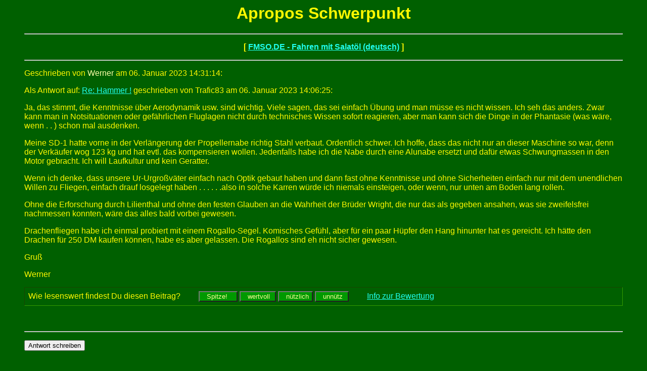

--- FILE ---
content_type: text/html; charset=iso-8859-1
request_url: http://fmso.de/forum/messages/440114.htm
body_size: 7865
content:
<html>
  <head>
    <title>FMSO.DE - Fahren mit Salatöl (deutsch): Apropos Schwerpunkt,  Werner am 06.01.2023 14:31</title>
	  <!-- Anfang Header -->
<meta http-equiv="Content-Type" content="text/html;
charset=iso-8859-1">
<meta http-equiv="expires" content="0">
<meta http-equiv="pragma" content="no-cache">
<meta name="robots" content="all">
<meta name="language" content="Deutsch">
<meta name="description" content="Fahren-Mit-Salatöl-Online">
<meta name="distribution" content="global">
<style type=text/css>
body{ font-family:Arial, Helvetica, sans-serif; }
span.c3 {color: #FFFFAA}
</style>

<!-- Ende Header -->
  </head>
<BODY TEXT="#FFF800" BGCOLOR="#006000" LINK="#20FFEF" VLINK="#8FbC8F" ALINK="#FFFFFF">
<!-- AnfangBanner -->
<!-- EndeBanner -->
	  <!-- Anfang BeitragsseitenKopf -->

<!-- Ende BeitragsseitenKopf -->
<blockquote>
    <center>
      <h1>Apropos Schwerpunkt</h1>
    </center>
<!-- Anfang BeitragsNavigationsLeisteOben -->
<!-- AnfangLinie -->
<center><p><HR></p></center>
<!-- EndeLinie -->
<center><P><B>[ <a href="../index.htm">FMSO.DE - Fahren mit Salatöl (deutsch)</a> ]</B></P></center>
<!-- AnfangLinie -->
<center><p><HR></p></center>
<!-- EndeLinie -->

<!-- Ende BeitragsNavigationsLeisteOben --><p>
Geschrieben von <font color="#FFFFAA"> Werner</font> am 06. Januar 2023 14:31:14:<p>
Als Antwort auf: <a href="440113.htm">Re: Hammer !</a> geschrieben von Trafic83 am 06. Januar 2023 14:06:25:<p>
Ja, das stimmt, die Kenntnisse über Aerodynamik usw. sind wichtig. Viele sagen, das sei einfach Übung und man müsse es nicht wissen. Ich seh das anders. Zwar kann man in Notsituationen oder gefährlichen Fluglagen nicht durch technisches Wissen sofort reagieren, aber man kann sich die Dinge in der Phantasie (was wäre, wenn . . ) schon mal ausdenken.<p>
Meine SD-1 hatte vorne in der Verlängerung der Propellernabe richtig Stahl verbaut. Ordentlich schwer. Ich hoffe, dass das nicht nur an dieser Maschine so war, denn der Verkäufer wog 123 kg und hat evtl. das kompensieren wollen. Jedenfalls habe ich die Nabe durch eine Alunabe ersetzt und dafür etwas Schwungmassen in den Motor gebracht. Ich will Laufkultur und kein Geratter.<p>
Wenn ich denke, dass unsere Ur-Urgroßväter einfach nach Optik gebaut haben und dann fast ohne Kenntnisse und ohne Sicherheiten einfach nur mit dem unendlichen Willen zu Fliegen, einfach drauf losgelegt haben . . . . . .also in solche Karren würde ich niemals einsteigen, oder wenn, nur unten am Boden lang rollen.<p>
Ohne die Erforschung durch Lilienthal und ohne den festen Glauben an die Wahrheit der Brüder Wright, die nur das als gegeben ansahen, was sie zweifelsfrei nachmessen konnten, wäre das alles bald vorbei gewesen.<p>
Drachenfliegen habe ich einmal probiert mit einem Rogallo-Segel. Komisches Gefühl, aber für ein paar Hüpfer den Hang hinunter hat es gereicht. Ich hätte den Drachen für 250 DM kaufen können, habe es aber gelassen. Die Rogallos sind eh nicht sicher gewesen.<p>
Gruß<p>
Werner
<br>

          <!-- Bewertung-->
          <script type="text/javascript" src="/danke.js"></script>
          <form method="get" style="border-style:inset;border-width:1px;border-color:#339900;padding:7px;"
          id="440114" onSubmit="javascript:danke('440114');"
          action="http://suche.fmso.de/cgi-bin/bewertung.cgi">
          Wie lesenswert findest Du diesen Beitrag? &nbsp; &nbsp; &nbsp; &nbsp;
          <input type="button" style="background-color:#009900;color:#ffff99;" onClick="javascript:danke('440114');wert.value='4'; submit();"  name="4" id="vier" value="  Spitze!   ">
          <input type="button" style="background-color:#009900;color:#ffff99;" onClick="javascript:danke('440114');wert.value='3'; submit();"  name="3" id="drei" value="  wertvoll ">
          <input type="button" style="background-color:#009900;color:#ffff99;" onClick="javascript:danke('440114');wert.value='2'; submit();"  name="2" id="zwei" value="  nützlich">
          <input type="button" style="background-color:#009900;color:#ffff99;" onClick="javascript:danke('440114');wert.value='1'; submit();"  name="1" id="eins" value="  unnütz ">
          <input type="hidden" name="beitrag" value="440114">
          <input type="hidden" name="wert" value="">
          &nbsp; &nbsp; &nbsp; &nbsp;
          <a href="http://fmso.de/hilfe/bewertung.html" target="_blank">Info zur Bewertung</a>
          </form>
          <!-- /Bewertung-->

<br><!-- AnfangLinie -->
<center><p><HR></p></center>
<!-- EndeLinie -->
<form method=POST action="http://fmso.de/cgi-bin/forum/programm/forum.cgi">
<input type=hidden name="Phase" value="formular">
<input type=hidden name="Nummer" value="">
<input type=hidden name="followup" value="440070,440095,440103,440104,440111,440113,440114">
<input type=hidden name="origname" value=" Werner">
<input type=hidden name="origsubject" value="Apropos Schwerpunkt">
<input type=hidden name="origdate" value="06. Januar 2023 14:31:14">
<input type=hidden name="subject" value="Re: Apropos Schwerpunkt">
<input type="submit" name="abschicken" value="Antwort schreiben"> 
</form> 
<br><!-- AnfangLinie -->
<center><p><HR></p></center>
<!-- EndeLinie --><p>
<a name="followups"><B>Antworten:</B></a><br>
<ul><!--insert: 440114-->
<!--top: 440117--><li><a href="440117.htm">Re: Der Prop ist die größte Schwungmasse (ohne Text)</a> <b>Trafic83</b> <i>06.01.2023 17:51</i>
(<!--responses: 440117-->9)
<ul><!--insert: 440117-->
<!--top: 440118--><li><a href="440118.htm">Schön wärs (ohne Text)</a> <b><font color="#FFFFAA"> Werner</font></b> <i>06.01.2023 18:12</i>
(<!--responses: 440118-->8)
<ul><!--insert: 440118-->
<!--top: 440120--><li><a href="440120.htm">Re: Schwungmasse</a> <b>Trafic83</b> <i>06.01.2023 19:23</i>
(<!--responses: 440120-->7)
<ul><!--insert: 440120-->
<!--top: 440121--><li><a href="440121.htm">Ja ja, das stimmt schon, wobei der Prop ja nur langsam dreht</a> <b><font color="#FFFFAA"> Werner</font></b> <i>07.01.2023 12:11</i>
(<!--responses: 440121-->6)
<ul><!--insert: 440121-->
<!--top: 440125--><li><a href="440125.htm">Re: Ja ja, das stimmt schon, wobei der Prop ja nur langsam dreht</a> <b>Laden</b> <i>07.01.2023 15:49</i>
(<!--responses: 440125-->1)
<ul><!--insert: 440125-->
<!--top: 440126--><li><a href="440126.htm">Möglich, dass man das damit etwas verbessern kann.</a> <b><font color="#FFFFAA"> Werner</font></b> <i>07.01.2023 17:32</i>
(<!--responses: 440126-->0)
<ul><!--insert: 440126-->
</ul><!--end: 440126-->
</ul><!--end: 440125-->
<!--top: 440122--><li><a href="440122.htm">Re: Winkelgeschwindigkeit/Anlassen</a> <b>Trafic83</b> <i>07.01.2023 13:16</i>
(<!--responses: 440122-->3)
<ul><!--insert: 440122-->
<!--top: 440123--><li><a href="440123.htm">Re: Winkelgeschwindigkeit/Anlassen</a> <b><font color="#FFFFAA"> Joachim S</font></b> <i>07.01.2023 14:13</i>
(<!--responses: 440123-->2)
<ul><!--insert: 440123-->
<!--top: 440128--><li><a href="440128.htm">Re: danke (ohne Text)</a> <b>Traf83</b> <i>07.01.2023 18:10</i>
(<!--responses: 440128-->0)
<ul><!--insert: 440128-->
</ul><!--end: 440128-->
<!--top: 440124--><li><a href="440124.htm">Propeller für ULs sind leicht</a> <b><font color="#FFFFAA"> Werner</font></b> <i>07.01.2023 15:46</i>
(<!--responses: 440124-->0)
<ul><!--insert: 440124-->
</ul><!--end: 440124-->
</ul><!--end: 440123-->
</ul><!--end: 440122-->
</ul><!--end: 440121-->
</ul><!--end: 440120-->
</ul><!--end: 440118-->
</ul><!--end: 440117-->
</ul><!--end: 440114-->
<!-- Anfang BeitragsNavigationsLeisteUnten -->
<!-- AnfangLinie -->
<center><p><HR></p></center>
<!-- EndeLinie -->
<center><P><B>[ <a href="../index.htm">FMSO.DE - Fahren mit Salatöl (deutsch)</a> ]</B></P></center>
<!-- AnfangLinie -->
<center><p><HR></p></center>
<!-- EndeLinie -->

<!-- Ende BeitragsNavigationsLeisteUnten -->
</blockquote>
	  <!-- Anfang BeitragsseitenFuss -->

<!-- Ende BeitragsseitenFuss -->

</body>
</html>